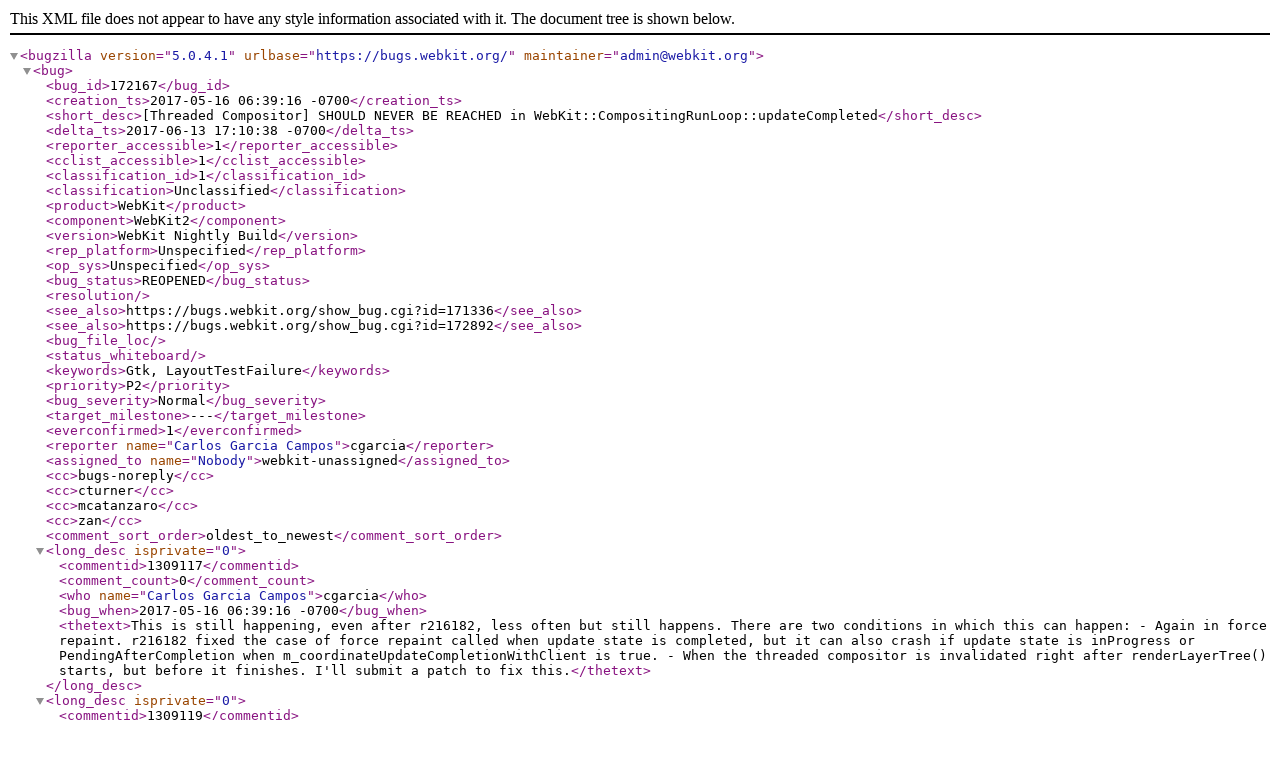

--- FILE ---
content_type: application/xml; charset=UTF-8
request_url: https://bugs.webkit.org/show_bug.cgi?ctype=xml&id=172167
body_size: 8842
content:
<?xml version="1.0" encoding="UTF-8" standalone="yes" ?>
<!DOCTYPE bugzilla SYSTEM "https://bugs.webkit.org/page.cgi?id=bugzilla.dtd">

<bugzilla version="5.0.4.1"
          urlbase="https://bugs.webkit.org/"
          
          maintainer="admin@webkit.org"
>

    <bug>
          <bug_id>172167</bug_id>
          
          <creation_ts>2017-05-16 06:39:16 -0700</creation_ts>
          <short_desc>[Threaded Compositor] SHOULD NEVER BE REACHED in WebKit::CompositingRunLoop::updateCompleted</short_desc>
          <delta_ts>2017-06-13 17:10:38 -0700</delta_ts>
          <reporter_accessible>1</reporter_accessible>
          <cclist_accessible>1</cclist_accessible>
          <classification_id>1</classification_id>
          <classification>Unclassified</classification>
          <product>WebKit</product>
          <component>WebKit2</component>
          <version>WebKit Nightly Build</version>
          <rep_platform>Unspecified</rep_platform>
          <op_sys>Unspecified</op_sys>
          <bug_status>REOPENED</bug_status>
          <resolution></resolution>
          
          <see_also>https://bugs.webkit.org/show_bug.cgi?id=171336</see_also>
    
    <see_also>https://bugs.webkit.org/show_bug.cgi?id=172892</see_also>
          <bug_file_loc></bug_file_loc>
          <status_whiteboard></status_whiteboard>
          <keywords>Gtk, LayoutTestFailure</keywords>
          <priority>P2</priority>
          <bug_severity>Normal</bug_severity>
          <target_milestone>---</target_milestone>
          
          
          <everconfirmed>1</everconfirmed>
          <reporter name="Carlos Garcia Campos">cgarcia</reporter>
          <assigned_to name="Nobody">webkit-unassigned</assigned_to>
          <cc>bugs-noreply</cc>
    
    <cc>cturner</cc>
    
    <cc>mcatanzaro</cc>
    
    <cc>zan</cc>
          

      

      

      

          <comment_sort_order>oldest_to_newest</comment_sort_order>  
          <long_desc isprivate="0" >
    <commentid>1309117</commentid>
    <comment_count>0</comment_count>
    <who name="Carlos Garcia Campos">cgarcia</who>
    <bug_when>2017-05-16 06:39:16 -0700</bug_when>
    <thetext>This is still happening, even after r216182, less often but still happens. There are two conditions in which this can happen:

 - Again in force repaint. r216182 fixed the case of force repaint called when update state is completed, but it can also crash if update state is inProgress or PendingAfterCompletion when m_coordinateUpdateCompletionWithClient is true.

 - When the threaded compositor is invalidated right after renderLayerTree() starts, but before it finishes.

I&apos;ll submit a patch to fix this.</thetext>
  </long_desc><long_desc isprivate="0" >
    <commentid>1309119</commentid>
    <comment_count>1</comment_count>
      <attachid>310260</attachid>
    <who name="Carlos Garcia Campos">cgarcia</who>
    <bug_when>2017-05-16 06:49:41 -0700</bug_when>
    <thetext>Created attachment 310260
Patch</thetext>
  </long_desc><long_desc isprivate="0" >
    <commentid>1309120</commentid>
    <comment_count>2</comment_count>
    <who name="Carlos Garcia Campos">cgarcia</who>
    <bug_when>2017-05-16 06:54:23 -0700</bug_when>
    <thetext>I think this patch also fixes test imported/blink/compositing/layer-creation/incremental-destruction.html that is currently timing out in the release bot.</thetext>
  </long_desc><long_desc isprivate="0" >
    <commentid>1309164</commentid>
    <comment_count>3</comment_count>
      <attachid>310260</attachid>
    <who name="Michael Catanzaro">mcatanzaro</who>
    <bug_when>2017-05-16 10:16:40 -0700</bug_when>
    <thetext>Comment on attachment 310260
Patch

View in context: https://bugs.webkit.org/attachment.cgi?id=310260&amp;action=review

&gt; Source/WebKit2/ChangeLog:23
&gt; +        (WebKit::ThreadedDisplayRefreshMonitor::dispatchDisplayRefreshCallback): Return early if the montior has been invalidated.

monitor</thetext>
  </long_desc><long_desc isprivate="0" >
    <commentid>1309492</commentid>
    <comment_count>4</comment_count>
    <who name="Carlos Garcia Campos">cgarcia</who>
    <bug_when>2017-05-17 00:16:13 -0700</bug_when>
    <thetext>(In reply to Carlos Garcia Campos from comment #2)
&gt; I think this patch also fixes test
&gt; imported/blink/compositing/layer-creation/incremental-destruction.html that
&gt; is currently timing out in the release bot.

And maybe this also fixes bug #172027, it could be similar to the timeout of imported/blink/compositing/layer-creation/incremental-destruction.html, because of a force repaint the compositing run loop gets stalled in PendingAfterCompletion state because the completion never happens.</thetext>
  </long_desc><long_desc isprivate="0" >
    <commentid>1309493</commentid>
    <comment_count>5</comment_count>
    <who name="Carlos Garcia Campos">cgarcia</who>
    <bug_when>2017-05-17 00:19:07 -0700</bug_when>
    <thetext>Committed r216970: &lt;http://trac.webkit.org/changeset/216970&gt;</thetext>
  </long_desc><long_desc isprivate="0" >
    <commentid>1309524</commentid>
    <comment_count>6</comment_count>
      <attachid>310260</attachid>
    <who name="Zan Dobersek">zan</who>
    <bug_when>2017-05-17 02:59:15 -0700</bug_when>
    <thetext>Comment on attachment 310260
Patch

View in context: https://bugs.webkit.org/attachment.cgi?id=310260&amp;action=review

&gt; Source/WebKit2/Shared/CoordinatedGraphics/threadedcompositor/ThreadedCompositor.cpp:266
&gt; -    sceneUpdateFinished();
&gt; +    if (m_scene-&gt;isActive())
&gt; +        sceneUpdateFinished();

How can this occur? renderLayerTree() returns early at the beginning if the scene is not active. If it is active, the function then executes serially, which should make it impossible for any task to be scheduled on this thread that would make the scene inactive.

&gt; Source/WebKit2/Shared/CoordinatedGraphics/threadedcompositor/ThreadedCompositor.cpp:292
&gt; +        // Do not change m_coordinateUpdateCompletionWithClient while in force repaint.
&gt; +        if (m_inForceRepaint)
&gt; +            return;

m_coordinateUpdateCompletion should be set here, but to false if m_inForceRepaint is false as well.</thetext>
  </long_desc><long_desc isprivate="0" >
    <commentid>1309527</commentid>
    <comment_count>7</comment_count>
    <who name="Carlos Garcia Campos">cgarcia</who>
    <bug_when>2017-05-17 03:03:01 -0700</bug_when>
    <thetext>(In reply to Zan Dobersek from comment #6)
&gt; Comment on attachment 310260 [details]
&gt; Patch
&gt; 
&gt; View in context:
&gt; https://bugs.webkit.org/attachment.cgi?id=310260&amp;action=review
&gt; 
&gt; &gt; Source/WebKit2/Shared/CoordinatedGraphics/threadedcompositor/ThreadedCompositor.cpp:266
&gt; &gt; -    sceneUpdateFinished();
&gt; &gt; +    if (m_scene-&gt;isActive())
&gt; &gt; +        sceneUpdateFinished();
&gt; 
&gt; How can this occur? renderLayerTree() returns early at the beginning if the
&gt; scene is not active. If it is active, the function then executes serially,
&gt; which should make it impossible for any task to be scheduled on this thread
&gt; that would make the scene inactive.

Because invalidate happens in the main thread.

&gt; &gt; Source/WebKit2/Shared/CoordinatedGraphics/threadedcompositor/ThreadedCompositor.cpp:292
&gt; &gt; +        // Do not change m_coordinateUpdateCompletionWithClient while in force repaint.
&gt; &gt; +        if (m_inForceRepaint)
&gt; &gt; +            return;
&gt; 
&gt; m_coordinateUpdateCompletion should be set here, but to false if
&gt; m_inForceRepaint is false as well.

That happens, because it doesn&apos;t return early.</thetext>
  </long_desc><long_desc isprivate="0" >
    <commentid>1309528</commentid>
    <comment_count>8</comment_count>
      <attachid>310260</attachid>
    <who name="Zan Dobersek">zan</who>
    <bug_when>2017-05-17 03:08:58 -0700</bug_when>
    <thetext>Comment on attachment 310260
Patch

View in context: https://bugs.webkit.org/attachment.cgi?id=310260&amp;action=review

&gt;&gt;&gt; Source/WebKit2/Shared/CoordinatedGraphics/threadedcompositor/ThreadedCompositor.cpp:266
&gt;&gt;&gt; +        sceneUpdateFinished();
&gt;&gt; 
&gt;&gt; How can this occur? renderLayerTree() returns early at the beginning if the scene is not active. If it is active, the function then executes serially, which should make it impossible for any task to be scheduled on this thread that would make the scene inactive.
&gt; 
&gt; Because invalidate happens in the main thread.

That&apos;s doing unsafe cross-thread modifications then.

&gt;&gt;&gt; Source/WebKit2/Shared/CoordinatedGraphics/threadedcompositor/ThreadedCompositor.cpp:292
&gt;&gt;&gt; +            return;
&gt;&gt; 
&gt;&gt; m_coordinateUpdateCompletion should be set here, but to false if m_inForceRepaint is false as well.
&gt; 
&gt; That happens, because it doesn&apos;t return early.

I&apos;m saying it should be set regardless of the value of m_inForceRepaint. But if m_inForceRepaint is false, it should be set to false.

    bool coordinateUpdate = m_inForceRepaint &amp;&amp; std::any_of(...</thetext>
  </long_desc><long_desc isprivate="0" >
    <commentid>1309539</commentid>
    <comment_count>9</comment_count>
    <who name="Carlos Garcia Campos">cgarcia</who>
    <bug_when>2017-05-17 03:32:38 -0700</bug_when>
    <thetext>(In reply to Zan Dobersek from comment #8)
&gt; Comment on attachment 310260 [details]
&gt; Patch
&gt; 
&gt; View in context:
&gt; https://bugs.webkit.org/attachment.cgi?id=310260&amp;action=review
&gt; 
&gt; &gt;&gt;&gt; Source/WebKit2/Shared/CoordinatedGraphics/threadedcompositor/ThreadedCompositor.cpp:266
&gt; &gt;&gt;&gt; +        sceneUpdateFinished();
&gt; &gt;&gt; 
&gt; &gt;&gt; How can this occur? renderLayerTree() returns early at the beginning if the scene is not active. If it is active, the function then executes serially, which should make it impossible for any task to be scheduled on this thread that would make the scene inactive.
&gt; &gt; 
&gt; &gt; Because invalidate happens in the main thread.
&gt; 
&gt; That&apos;s doing unsafe cross-thread modifications then.

We should probably make m_isActive an Atomic&lt;bool&gt;, yes.

&gt; &gt;&gt;&gt; Source/WebKit2/Shared/CoordinatedGraphics/threadedcompositor/ThreadedCompositor.cpp:292
&gt; &gt;&gt;&gt; +            return;
&gt; &gt;&gt; 
&gt; &gt;&gt; m_coordinateUpdateCompletion should be set here, but to false if m_inForceRepaint is false as well.
&gt; &gt; 
&gt; &gt; That happens, because it doesn&apos;t return early.
&gt; 
&gt; I&apos;m saying it should be set regardless of the value of m_inForceRepaint. But
&gt; if m_inForceRepaint is false, it should be set to false.
&gt; 
&gt;     bool coordinateUpdate = m_inForceRepaint &amp;&amp; std::any_of(...

That&apos;s what caused the timeout, and I suspect bug #172027 too. If we change coordinateUpdate for the force repaint, the frame is never completed. If the state is PendingAfterCompletion, we won&apos;t process more updates. So, what we do here is handling the force update like it didn&apos;t happen, to ensure frame updates continue working as expected.</thetext>
  </long_desc><long_desc isprivate="0" >
    <commentid>1309568</commentid>
    <comment_count>10</comment_count>
    <who name="Michael Catanzaro">mcatanzaro</who>
    <bug_when>2017-05-17 05:49:12 -0700</bug_when>
    <thetext>Seems like we need to reopen this...</thetext>
  </long_desc><long_desc isprivate="0" >
    <commentid>1309578</commentid>
    <comment_count>11</comment_count>
      <attachid>310260</attachid>
    <who name="Zan Dobersek">zan</who>
    <bug_when>2017-05-17 06:54:24 -0700</bug_when>
    <thetext>Comment on attachment 310260
Patch

View in context: https://bugs.webkit.org/attachment.cgi?id=310260&amp;action=review

&gt;&gt;&gt;&gt;&gt; Source/WebKit2/Shared/CoordinatedGraphics/threadedcompositor/ThreadedCompositor.cpp:292
&gt;&gt;&gt;&gt;&gt; +            return;
&gt;&gt;&gt;&gt; 
&gt;&gt;&gt;&gt; m_coordinateUpdateCompletion should be set here, but to false if m_inForceRepaint is false as well.
&gt;&gt;&gt; 
&gt;&gt;&gt; That happens, because it doesn&apos;t return early.
&gt;&gt; 
&gt;&gt; I&apos;m saying it should be set regardless of the value of m_inForceRepaint. But if m_inForceRepaint is false, it should be set to false.
&gt;&gt; 
&gt;&gt;     bool coordinateUpdate = m_inForceRepaint &amp;&amp; std::any_of(...
&gt; 
&gt; That&apos;s what caused the timeout, and I suspect bug #172027 too. If we change coordinateUpdate for the force repaint, the frame is never completed. If the state is PendingAfterCompletion, we won&apos;t process more updates. So, what we do here is handling the force update like it didn&apos;t happen, to ensure frame updates continue working as expected.

When do you expect a forced updated to be finished? And do you expect the DisplayRefreshMonitor callback to be scheduled for forced updates?

You also don&apos;t have any guarantee that there is a scene state update pending that would be executed during a forced repaint, meaning m_clientRendersNextFrame isn&apos;t necessarily flipped to true, which would end up not scheduling a DisplayRefreshMonitor callback in sceneUpdateFinished() that would complete the update.</thetext>
  </long_desc><long_desc isprivate="0" >
    <commentid>1310006</commentid>
    <comment_count>12</comment_count>
    <who name="Carlos Garcia Campos">cgarcia</who>
    <bug_when>2017-05-17 23:44:15 -0700</bug_when>
    <thetext>(In reply to Zan Dobersek from comment #11)
&gt; Comment on attachment 310260 [details]
&gt; Patch
&gt; 
&gt; View in context:
&gt; https://bugs.webkit.org/attachment.cgi?id=310260&amp;action=review
&gt; 
&gt; &gt;&gt;&gt;&gt;&gt; Source/WebKit2/Shared/CoordinatedGraphics/threadedcompositor/ThreadedCompositor.cpp:292
&gt; &gt;&gt;&gt;&gt;&gt; +            return;
&gt; &gt;&gt;&gt;&gt; 
&gt; &gt;&gt;&gt;&gt; m_coordinateUpdateCompletion should be set here, but to false if m_inForceRepaint is false as well.
&gt; &gt;&gt;&gt; 
&gt; &gt;&gt;&gt; That happens, because it doesn&apos;t return early.
&gt; &gt;&gt; 
&gt; &gt;&gt; I&apos;m saying it should be set regardless of the value of m_inForceRepaint. But if m_inForceRepaint is false, it should be set to false.
&gt; &gt;&gt; 
&gt; &gt;&gt;     bool coordinateUpdate = m_inForceRepaint &amp;&amp; std::any_of(...
&gt; &gt; 
&gt; &gt; That&apos;s what caused the timeout, and I suspect bug #172027 too. If we change coordinateUpdate for the force repaint, the frame is never completed. If the state is PendingAfterCompletion, we won&apos;t process more updates. So, what we do here is handling the force update like it didn&apos;t happen, to ensure frame updates continue working as expected.
&gt; 
&gt; When do you expect a forced updated to be finished? And do you expect the
&gt; DisplayRefreshMonitor callback to be scheduled for forced updates?
&gt; 
&gt; You also don&apos;t have any guarantee that there is a scene state update pending
&gt; that would be executed during a forced repaint, meaning
&gt; m_clientRendersNextFrame isn&apos;t necessarily flipped to true, which would end
&gt; up not scheduling a DisplayRefreshMonitor callback in sceneUpdateFinished()
&gt; that would complete the update.

A fore repaint is always synchronous, it calls renderLayerTree directly so it&apos;s not expected to call updateCompleted(). I don&apos;t know if we should do anything special with the refresh monitor in that case. These are the situations that can happen when a forceRepaint is scheduled.

 1) Previous update is complete. If updateCompleted() is called, it will crash in SHOULD NEVER BE REACHED.

 2) Previous frame is InProgress and m_coordinateUpdateCompletionWithClient is false. If the frame renderLayerTree happens before the force repaint, then updateCompleted() will be called, so it would be like previous case. If it happens after, the forceRepaint one will not calle updateCompleted() and the InProgress frame will. At some point the scene is committed and the update lambda is called. If the force repaint happens before the update would do nothing, leaving m_coordinateUpdateCompletionWithClient as false. When completeCoordinatedUpdateIfNeeded is called, m_coordinateUpdateCompletionWithClient is still false as expected and updateCompleted() is not called (it was already called once for this frame).

 3) Previous frame is InProgress and m_coordinateUpdateCompletionWithClient is true. In this case updateCompleted() won&apos;t be called no matter if one renderLayerTree is called before the other. But at some point the scene is committed and the update lambda is called. If the force repaint happens before the update would do nothing, leaving the m_coordinateUpdateCompletionWithClient as true. When completeCoordinatedUpdateIfNeeded is called, m_coordinateUpdateCompletionWithClient is still true as expected and updateCompleted() is called.

 4) Previous frame if in PendingAfterCompletion. So this is like 2) or 3) but another frame has been scheduled and should be fired after previous one finishes.

1) was causing SHOULD NEVER BE REACHED, and it was fixed in r216182. 

In 2) and 3) the value of m_coordinateUpdateCompletionWithClient might be changed in an unexpected way by the forceRepaint commit, causing updateCompleted() to be called twice and then crashing in SHOULD NEVER BE REACHED. This was fixed by this bug.

In 4) the value of m_coordinateUpdateCompletionWithClient might be changed in an unexpected way by the forceRepaint commit, causing updateCompleted() to never be called, causing the timeout in imported/blink/compositing/layer-creation/incremental-destruction.html and maybe bug #172027 too. This was fixed by this bug.

Maybe there are still cases not considered or we need to do something else with the refresh monitor, but at least after r216970 all tests crashing in SHOULD NEVER BE REACHED stopped crashing, test imported/blink/compositing/layer-creation/incremental-destruction.html is no longer timing out, and Adri can use github again. I admit I don&apos;t completely understand the whole frame update mechanism and refresh monitor, but it&apos;s a lot more stable now. Let&apos;s improve it on top of this if needed.</thetext>
  </long_desc><long_desc isprivate="0" >
    <commentid>1318808</commentid>
    <comment_count>13</comment_count>
    <who name="Charlie Turner">cturner</who>
    <bug_when>2017-06-13 14:01:08 -0700</bug_when>
    <thetext>I&apos;m still hitting case 1). I can pretty reliably trigger it by watching any YouTube video with Epiphany built against r218095. It&apos;s non-deterministic if you just let videos play, but I found that interacting with any of the controls is a sure fire way of getting this backtrace (among others unfortunately, but you always get one :))

The m_updateState is Completed when I enter the updateCompleted(): 

SHOULD NEVER BE REACHED
../../Source/WebKit2/Shared/CoordinatedGraphics/threadedcompositor/CompositingRunLoop.cpp(188) : void WebKit::CompositingRunLoop::updateCompleted()
1   0x7f0dc5e50818 /home/charlie/jhbuild/install/lib/libjavascriptcoregtk-4.0.so.18(WTFCrash+0x1e) [0x7f0dc5e50818]
2   0x7f0dcd8443a8 /home/charlie/jhbuild/install/lib/libwebkit2gtk-4.0.so.37(WebKit::CompositingRunLoop::updateCompleted()+0xe4) [0x7f0dcd8443a8]
3   0x7f0dcd849d6a /home/charlie/jhbuild/install/lib/libwebkit2gtk-4.0.so.37(WebKit::ThreadedCompositor::sceneUpdateFinished()+0xb8) [0x7f0dcd849d6a]
4   0x7f0dcd84a33f /home/charlie/jhbuild/install/lib/libwebkit2gtk-4.0.so.37(WebKit::ThreadedCompositor::frameComplete()+0x45) [0x7f0dcd84a33f]
5   0x7f0dcda48d06 /home/charlie/jhbuild/install/lib/libwebkit2gtk-4.0.so.37(WebKit::ThreadedCoordinatedLayerTreeHost::frameComplete()+0x26) [0x7f0dcda48d06]
6   0x7f0dcda50c15 /home/charlie/jhbuild/install/lib/libwebkit2gtk-4.0.so.37(WebKit::AcceleratedSurfaceX11::didRenderFrame()+0x27) [0x7f0dcda50c15]
7   0x7f0dcda48e55 /home/charlie/jhbuild/install/lib/libwebkit2gtk-4.0.so.37(WebKit::ThreadedCoordinatedLayerTreeHost::didRenderFrame()+0x43) [0x7f0dcda48e55]
8   0x7f0dcda49bdc /home/charlie/jhbuild/install/lib/libwebkit2gtk-4.0.so.37(WebKit::ThreadedCoordinatedLayerTreeHost::CompositorClient::didRenderFrame()+0x1c) [0x7f0dcda49bdc]
9   0x7f0dcd849c8e /home/charlie/jhbuild/install/lib/libwebkit2gtk-4.0.so.37(WebKit::ThreadedCompositor::renderLayerTree()+0x372) [0x7f0dcd849c8e]
10  0x7f0dcd8489cd /home/charlie/jhbuild/install/lib/libwebkit2gtk-4.0.so.37(+0x64e59cd) [0x7f0dcd8489cd]
11  0x7f0dcd84c916 /home/charlie/jhbuild/install/lib/libwebkit2gtk-4.0.so.37(+0x64e9916) [0x7f0dcd84c916]
12  0x357abca /home/charlie/jhbuild/install/libexec/webkit2gtk-4.0/WebKitWebProcess(std::function&lt;void ()&gt;::operator()() const+0x32) [0x357abca]
13  0x7f0dcd8443c8 /home/charlie/jhbuild/install/lib/libwebkit2gtk-4.0.so.37(WebKit::CompositingRunLoop::updateTimerFired()+0x1c) [0x7f0dcd8443c8]
14  0x7f0dcd847e58 /home/charlie/jhbuild/install/lib/libwebkit2gtk-4.0.so.37(WTF::RunLoop::Timer&lt;WebKit::CompositingRunLoop&gt;::fired()+0x66) [0x7f0dcd847e58]
15  0x7f0dc5ebeaf1 /home/charlie/jhbuild/install/lib/libjavascriptcoregtk-4.0.so.18(+0x2a78af1) [0x7f0dc5ebeaf1]
16  0x7f0dc5ebeb2d /home/charlie/jhbuild/install/lib/libjavascriptcoregtk-4.0.so.18(+0x2a78b2d) [0x7f0dc5ebeb2d]
17  0x7f0dc5ebe1a2 /home/charlie/jhbuild/install/lib/libjavascriptcoregtk-4.0.so.18(+0x2a781a2) [0x7f0dc5ebe1a2]
18  0x7f0dc5ebe1d1 /home/charlie/jhbuild/install/lib/libjavascriptcoregtk-4.0.so.18(+0x2a781d1) [0x7f0dc5ebe1d1]
19  0x7f0dc0c59dca /home/charlie/jhbuild/install/lib/libglib-2.0.so.0(g_main_context_dispatch+0x15a) [0x7f0dc0c59dca]
20  0x7f0dc0c5a170 /home/charlie/jhbuild/install/lib/libglib-2.0.so.0(+0x4b170) [0x7f0dc0c5a170]
21  0x7f0dc0c5a492 /home/charlie/jhbuild/install/lib/libglib-2.0.so.0(g_main_loop_run+0xc2) [0x7f0dc0c5a492]
22  0x7f0dc5ebe738 /home/charlie/jhbuild/install/lib/libjavascriptcoregtk-4.0.so.18(WTF::RunLoop::run()+0xba) [0x7f0dc5ebe738]
23  0x7f0dc5ebc20e /home/charlie/jhbuild/install/lib/libjavascriptcoregtk-4.0.so.18(+0x2a7620e) [0x7f0dc5ebc20e]
24  0x7f0dc5ebdc82 /home/charlie/jhbuild/install/lib/libjavascriptcoregtk-4.0.so.18(+0x2a77c82) [0x7f0dc5ebdc82]
25  0x351a3cf /home/charlie/jhbuild/install/libexec/webkit2gtk-4.0/WebKitWebProcess(WTF::Function&lt;void ()&gt;::operator()() const+0x37) [0x351a3cf]
26  0x7f0dc5e74e9e /home/charlie/jhbuild/install/lib/libjavascriptcoregtk-4.0.so.18(+0x2a2ee9e) [0x7f0dc5e74e9e]
27  0x7f0dc5eba77b /home/charlie/jhbuild/install/lib/libjavascriptcoregtk-4.0.so.18(+0x2a7477b) [0x7f0dc5eba77b]
28  0x7f0dbecfa6ba /lib/x86_64-linux-gnu/libpthread.so.0(+0x76ba) [0x7f0dbecfa6ba]
29  0x7f0dbdd7382d /lib/x86_64-linux-gnu/libc.so.6(clone+0x6d) [0x7f0dbdd7382d]</thetext>
  </long_desc><long_desc isprivate="0" >
    <commentid>1318909</commentid>
    <comment_count>14</comment_count>
    <who name="Charlie Turner">cturner</who>
    <bug_when>2017-06-13 17:10:38 -0700</bug_when>
    <thetext>FWIW, I did test the change to have m_isActive an atomic bool, but that didn&apos;t slow down the frequency of crashing much.</thetext>
  </long_desc>
      
          <attachment
              isobsolete="0"
              ispatch="1"
              isprivate="0"
          >
            <attachid>310260</attachid>
            <date>2017-05-16 06:49:41 -0700</date>
            <delta_ts>2017-05-16 10:16:40 -0700</delta_ts>
            <desc>Patch</desc>
            <filename>wk2-tc-crash.diff</filename>
            <type>text/plain</type>
            <size>4668</size>
            <attacher name="Carlos Garcia Campos">cgarcia</attacher>
            
              <data encoding="base64">ZGlmZiAtLWdpdCBhL1NvdXJjZS9XZWJLaXQyL0NoYW5nZUxvZyBiL1NvdXJjZS9XZWJLaXQyL0No
YW5nZUxvZwppbmRleCAwMzllYjJlNmQxNy4uNjRiOTlkNTNjNmMgMTAwNjQ0Ci0tLSBhL1NvdXJj
ZS9XZWJLaXQyL0NoYW5nZUxvZworKysgYi9Tb3VyY2UvV2ViS2l0Mi9DaGFuZ2VMb2cKQEAgLTEs
NSArMSwyOSBAQAogMjAxNy0wNS0xNiAgQ2FybG9zIEdhcmNpYSBDYW1wb3MgIDxjZ2FyY2lhQGln
YWxpYS5jb20+CiAKKyAgICAgICAgW1RocmVhZGVkIENvbXBvc2l0b3JdIFNIT1VMRCBORVZFUiBC
RSBSRUFDSEVEIGluIFdlYktpdDo6Q29tcG9zaXRpbmdSdW5Mb29wOjp1cGRhdGVDb21wbGV0ZWQK
KyAgICAgICAgaHR0cHM6Ly9idWdzLndlYmtpdC5vcmcvc2hvd19idWcuY2dpP2lkPTE3MjE2Nwor
CisgICAgICAgIFJldmlld2VkIGJ5IE5PQk9EWSAoT09QUyEpLgorCisgICAgICAgIFRoaXMgaXMg
c3RpbGwgaGFwcGVuaW5nLCBldmVuIGFmdGVyIHIyMTYxODIsIGxlc3Mgb2Z0ZW4gYnV0IHN0aWxs
IGhhcHBlbnMuIFRoZXJlIGFyZSB0d28gY29uZGl0aW9ucyBpbiB3aGljaAorICAgICAgICB0aGlz
IGNhbiBoYXBwZW46CisKKyAgICAgICAgIC0gQWdhaW4gaW4gZm9yY2UgcmVwYWludC4gcjIxNjE4
MiBmaXhlZCB0aGUgY2FzZSBvZiBmb3JjZSByZXBhaW50IGNhbGxlZCB3aGVuIHVwZGF0ZSBzdGF0
ZSBpcyBjb21wbGV0ZWQsIGJ1dCBpdAorICAgICAgICAgICBjYW4gYWxzbyBjcmFzaCBpZiB1cGRh
dGUgc3RhdGUgaXMgaW5Qcm9ncmVzcyBvciBQZW5kaW5nQWZ0ZXJDb21wbGV0aW9uIHdoZW4gbV9j
b29yZGluYXRlVXBkYXRlQ29tcGxldGlvbldpdGhDbGllbnQKKyAgICAgICAgICAgaXMgdHJ1ZS4K
KyAgICAgICAgIC0gV2hlbiB0aGUgdGhyZWFkZWQgY29tcG9zaXRvciBpcyBpbnZhbGlkYXRlZCBy
aWdodCBhZnRlciByZW5kZXJMYXllclRyZWUoKSBzdGFydHMsIGJ1dCBiZWZvcmUgaXQgZmluaXNo
ZXMuCisKKyAgICAgICAgKiBTaGFyZWQvQ29vcmRpbmF0ZWRHcmFwaGljcy90aHJlYWRlZGNvbXBv
c2l0b3IvVGhyZWFkZWRDb21wb3NpdG9yLmNwcDoKKyAgICAgICAgKFdlYktpdDo6VGhyZWFkZWRD
b21wb3NpdG9yOjppbnZhbGlkYXRlKTogSW52YWxpZGF0ZSB0aGUgcmVmcmVzaCBtb25pdG9yIHJp
Z2h0IGFmdGVyIHN0b3BwaW5nIHVwZGF0ZXMgaW4gdGhlCisgICAgICAgIGNvbXBvc2l0aW5nIHJ1
biBsb29wIHRvIGVuc3VyZSBubyBtb3JlIHVwZGF0ZXMgYXJlIHNjaGVkdWxlZC4KKyAgICAgICAg
KFdlYktpdDo6VGhyZWFkZWRDb21wb3NpdG9yOjpyZW5kZXJMYXllclRyZWUpOiBDaGVjayB0aGUg
c2NlbmUgaXMgc3RpbGwgYWN0aXZlIGJlZm9yZSBjYWxsaW5nIHNjZW5lVXBkYXRlRmluaXNoZWQo
KS4KKyAgICAgICAgKFdlYktpdDo6VGhyZWFkZWRDb21wb3NpdG9yOjp1cGRhdGVTY2VuZVN0YXRl
KTogRG8gbm90IHVwZGF0ZSBtX2Nvb3JkaW5hdGVVcGRhdGVDb21wbGV0aW9uV2l0aENsaWVudCB3
aGVuIGluCisgICAgICAgIGZvcmNlIHJlcGFpbnQuCisgICAgICAgICogU2hhcmVkL0Nvb3JkaW5h
dGVkR3JhcGhpY3MvdGhyZWFkZWRjb21wb3NpdG9yL1RocmVhZGVkRGlzcGxheVJlZnJlc2hNb25p
dG9yLmNwcDoKKyAgICAgICAgKFdlYktpdDo6VGhyZWFkZWREaXNwbGF5UmVmcmVzaE1vbml0b3I6
OmRpc3BhdGNoRGlzcGxheVJlZnJlc2hDYWxsYmFjayk6IFJldHVybiBlYXJseSBpZiB0aGUgbW9u
dGlvciBoYXMgYmVlbiBpbnZhbGlkYXRlZC4KKworMjAxNy0wNS0xNiAgQ2FybG9zIEdhcmNpYSBD
YW1wb3MgIDxjZ2FyY2lhQGlnYWxpYS5jb20+CisKICAgICAgICAgVW5yZXZpZXdlZC4gUmV2ZXJ0
IGNoYW5nZSBjb21taXR0ZWQgYnkgbWlzdGFrbGUgaW4gcjIxNjkyMi4KIAogICAgICAgICAqIFNo
YXJlZC9Db29yZGluYXRlZEdyYXBoaWNzL3RocmVhZGVkY29tcG9zaXRvci9UaHJlYWRlZENvbXBv
c2l0b3IuY3BwOgpkaWZmIC0tZ2l0IGEvU291cmNlL1dlYktpdDIvU2hhcmVkL0Nvb3JkaW5hdGVk
R3JhcGhpY3MvdGhyZWFkZWRjb21wb3NpdG9yL1RocmVhZGVkQ29tcG9zaXRvci5jcHAgYi9Tb3Vy
Y2UvV2ViS2l0Mi9TaGFyZWQvQ29vcmRpbmF0ZWRHcmFwaGljcy90aHJlYWRlZGNvbXBvc2l0b3Iv
VGhyZWFkZWRDb21wb3NpdG9yLmNwcAppbmRleCBjMDhjYmZkN2Y5OS4uZTU4ZTE5M2E5ZmQgMTAw
NjQ0Ci0tLSBhL1NvdXJjZS9XZWJLaXQyL1NoYXJlZC9Db29yZGluYXRlZEdyYXBoaWNzL3RocmVh
ZGVkY29tcG9zaXRvci9UaHJlYWRlZENvbXBvc2l0b3IuY3BwCisrKyBiL1NvdXJjZS9XZWJLaXQy
L1NoYXJlZC9Db29yZGluYXRlZEdyYXBoaWNzL3RocmVhZGVkY29tcG9zaXRvci9UaHJlYWRlZENv
bXBvc2l0b3IuY3BwCkBAIC0xMjQsNiArMTI0LDkgQEAgdm9pZCBUaHJlYWRlZENvbXBvc2l0b3I6
OmludmFsaWRhdGUoKQogewogICAgIG1fc2NlbmUtPmRldGFjaCgpOwogICAgIG1fY29tcG9zaXRp
bmdSdW5Mb29wLT5zdG9wVXBkYXRlcygpOworI2lmIFVTRShSRVFVRVNUX0FOSU1BVElPTl9GUkFN
RV9ESVNQTEFZX01PTklUT1IpCisgICAgbV9kaXNwbGF5UmVmcmVzaE1vbml0b3ItPmludmFsaWRh
dGUoKTsKKyNlbmRpZgogICAgIG1fY29tcG9zaXRpbmdSdW5Mb29wLT5wZXJmb3JtVGFza1N5bmMo
W3RoaXMsIHByb3RlY3RlZFRoaXMgPSBtYWtlUmVmKCp0aGlzKV0gewogICAgICAgICBtX3NjZW5l
LT5wdXJnZUdMUmVzb3VyY2VzKCk7CiAgICAgICAgIG1fY29udGV4dCA9IG51bGxwdHI7CkBAIC0x
MzIsMTMgKzEzNSw3IEBAIHZvaWQgVGhyZWFkZWRDb21wb3NpdG9yOjppbnZhbGlkYXRlKCkKICNl
bmRpZgogICAgICAgICBtX3NjZW5lID0gbnVsbHB0cjsKICAgICB9KTsKLSNpZiBVU0UoUkVRVUVT
VF9BTklNQVRJT05fRlJBTUVfRElTUExBWV9NT05JVE9SKQotICAgIG1fZGlzcGxheVJlZnJlc2hN
b25pdG9yLT5pbnZhbGlkYXRlKCk7Ci0jZW5kaWYKICAgICBtX2NvbXBvc2l0aW5nUnVuTG9vcCA9
IG51bGxwdHI7Ci0jaWYgVVNFKFJFUVVFU1RfQU5JTUFUSU9OX0ZSQU1FX0RJU1BMQVlfTU9OSVRP
UikKLSAgICBtX2Rpc3BsYXlSZWZyZXNoTW9uaXRvci0+aW52YWxpZGF0ZSgpOwotI2VuZGlmCiB9
CiAKIHZvaWQgVGhyZWFkZWRDb21wb3NpdG9yOjpzZXROYXRpdmVTdXJmYWNlSGFuZGxlRm9yQ29t
cG9zaXRpbmcodWludDY0X3QgaGFuZGxlKQpAQCAtMjY1LDcgKzI2Miw4IEBAIHZvaWQgVGhyZWFk
ZWRDb21wb3NpdG9yOjpyZW5kZXJMYXllclRyZWUoKQogI2VuZGlmCiAKICNpZiBQTEFURk9STShH
VEspCi0gICAgc2NlbmVVcGRhdGVGaW5pc2hlZCgpOworICAgIGlmIChtX3NjZW5lLT5pc0FjdGl2
ZSgpKQorICAgICAgICBzY2VuZVVwZGF0ZUZpbmlzaGVkKCk7CiAjZW5kaWYKIH0KIApAQCAtMjg5
LDYgKzI4Nyw5IEBAIHZvaWQgVGhyZWFkZWRDb21wb3NpdG9yOjp1cGRhdGVTY2VuZVN0YXRlKGNv
bnN0IENvb3JkaW5hdGVkR3JhcGhpY3NTdGF0ZSYgc3RhdGUpCiAgICAgICAgIHNjZW5lLT5jb21t
aXRTY2VuZVN0YXRlKHN0YXRlKTsKIAogICAgICAgICBtX2NsaWVudFJlbmRlcnNOZXh0RnJhbWUu
c3RvcmUodHJ1ZSk7CisgICAgICAgIC8vIERvIG5vdCBjaGFuZ2UgbV9jb29yZGluYXRlVXBkYXRl
Q29tcGxldGlvbldpdGhDbGllbnQgd2hpbGUgaW4gZm9yY2UgcmVwYWludC4KKyAgICAgICAgaWYg
KG1faW5Gb3JjZVJlcGFpbnQpCisgICAgICAgICAgICByZXR1cm47CiAgICAgICAgIGJvb2wgY29v
cmRpbmF0ZVVwZGF0ZSA9IHN0ZDo6YW55X29mKHN0YXRlLmxheWVyc1RvVXBkYXRlLmJlZ2luKCks
IHN0YXRlLmxheWVyc1RvVXBkYXRlLmVuZCgpLAogICAgICAgICAgICAgW10oY29uc3Qgc3RkOjpw
YWlyPENvb3JkaW5hdGVkTGF5ZXJJRCwgQ29vcmRpbmF0ZWRHcmFwaGljc0xheWVyU3RhdGU+JiBp
dCkgewogICAgICAgICAgICAgICAgIHJldHVybiBpdC5zZWNvbmQucGxhdGZvcm1MYXllckNoYW5n
ZWQgfHwgaXQuc2Vjb25kLnBsYXRmb3JtTGF5ZXJVcGRhdGVkOwpkaWZmIC0tZ2l0IGEvU291cmNl
L1dlYktpdDIvU2hhcmVkL0Nvb3JkaW5hdGVkR3JhcGhpY3MvdGhyZWFkZWRjb21wb3NpdG9yL1Ro
cmVhZGVkRGlzcGxheVJlZnJlc2hNb25pdG9yLmNwcCBiL1NvdXJjZS9XZWJLaXQyL1NoYXJlZC9D
b29yZGluYXRlZEdyYXBoaWNzL3RocmVhZGVkY29tcG9zaXRvci9UaHJlYWRlZERpc3BsYXlSZWZy
ZXNoTW9uaXRvci5jcHAKaW5kZXggNzM0ODcwOTU4YTQuLmJjMzFiYTg1MmE3IDEwMDY0NAotLS0g
YS9Tb3VyY2UvV2ViS2l0Mi9TaGFyZWQvQ29vcmRpbmF0ZWRHcmFwaGljcy90aHJlYWRlZGNvbXBv
c2l0b3IvVGhyZWFkZWREaXNwbGF5UmVmcmVzaE1vbml0b3IuY3BwCisrKyBiL1NvdXJjZS9XZWJL
aXQyL1NoYXJlZC9Db29yZGluYXRlZEdyYXBoaWNzL3RocmVhZGVkY29tcG9zaXRvci9UaHJlYWRl
ZERpc3BsYXlSZWZyZXNoTW9uaXRvci5jcHAKQEAgLTY2LDYgKzY2LDggQEAgYm9vbCBUaHJlYWRl
ZERpc3BsYXlSZWZyZXNoTW9uaXRvcjo6cmVxdWlyZXNEaXNwbGF5UmVmcmVzaENhbGxiYWNrKCkK
IAogdm9pZCBUaHJlYWRlZERpc3BsYXlSZWZyZXNoTW9uaXRvcjo6ZGlzcGF0Y2hEaXNwbGF5UmVm
cmVzaENhbGxiYWNrKCkKIHsKKyAgICBpZiAoIW1fY29tcG9zaXRvcikKKyAgICAgICAgcmV0dXJu
OwogICAgIG1fZGlzcGxheVJlZnJlc2hUaW1lci5zdGFydE9uZVNob3QoMCk7CiB9CiAK
</data>
<flag name="review"
          id="331348"
          type_id="1"
          status="+"
          setter="mcatanzaro"
    />
          </attachment>
      

    </bug>

</bugzilla>